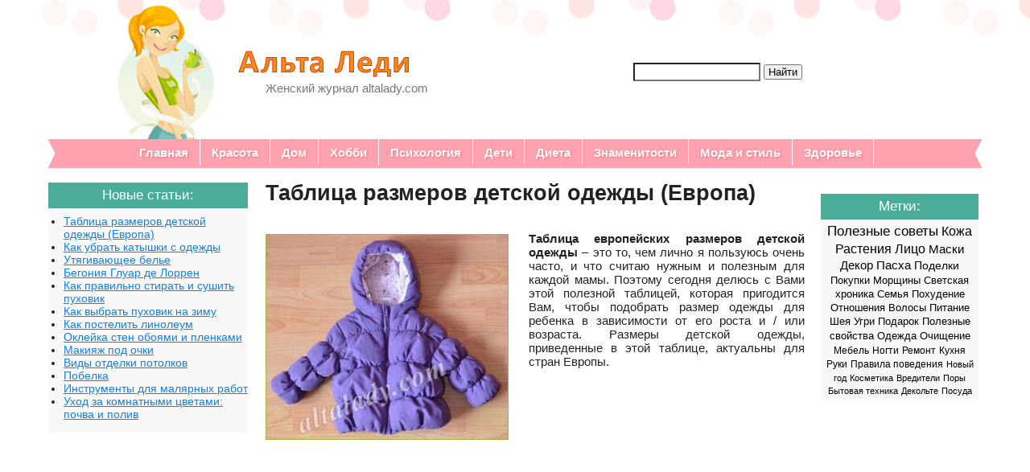

--- FILE ---
content_type: text/html; charset=UTF-8
request_url: http://altalady.com/tablitsa-razmerov-detskoy-odezhdyi-evropa/
body_size: 12459
content:
<!DOCTYPE html><html lang="ru-RU"><head><meta charset="UTF-8" /><title>Таблица размеров детской одежды (Европа) | Альта Леди - AltaLady.com</title>
<meta name="viewport" content="width=device-width, initial-scale=1.0" />
<style type="text/css" media="all">
*{margin:0;padding:0}
body {height:auto !important; height:100%;min-height:100%;background:#fff url('http://altalady.com/img/background.gif') repeat-x top center;font:normal 0.9em 'Segoe UI', 'Myriad Pro', Lucida Sans Unicode, Lucida Grande,Verdana,Tahoma,Arial,sans-serif;color:#222}

/* ----- segoe ui ---------- 
font: normal 0.8em 'Segoe UI', 'Myriad Pro', Lucida Sans Unicode, Lucida Grande, Verdana, Tahoma, Arial, Sans-serif;
14px/1.5 Arial
*/

#wrapper {min-width:1000px;max-width:1160px;margin: 0 auto;}
#header {height:173px;}
#middle {width:100%;position:relative;}

#container {width: 100%;float: left;overflow: hidden;}
#content {padding: 0 220px 0 270px;}

#sideLeft {float: left;	width: 250px;margin-left: -100%; position: relative; overflow: hidden;}
#sideRight {float: left;width: 200px;margin-right: -3px; margin-left: -200px; position: relative; overflow: hidden;}
#footer {background: #fea2af; width:100%;padding:0;margin:25px 0;height:36px}

#header .hdr {font-size:36px;font-style:normal;color:#ee8f1c;margin-left:30px}
#header h1 {font-size:36px;font-style:normal;color:#ee8f1c;margin-left:30px}
#header a {text-decoration: none;}
#nav {height: 40px; background: url('http://altalady.com/img/nav_bg.gif') no-repeat center; padding: 0 20px; clear: both; line-height: 1em; text-transform: uppercase;}

/* -----эти пункты разобрать ---------- */

input:focus {outline:none}
input,select,textarea,button {font-family:Arial,Tahoma,Verdana;vertical-align: middle;}
p {margin:0 18px 0 0;}
.post {font-size:15px; color:#222; text-align:justify; padding-top:8px}

/* ----------------------------- */

h1 {font-size: 20pt; font-style:normal;}
h2 {font-size: 18pt; font-weight:normal;text-align:left}
h3 {font-size: 14pt; padding-top: 15px; font-weight: normal;}
h4 {font-size: 11pt;}

img {border:0px; padding:0;}
img a {border:none;}
img.left {float:left; border: none; padding: 6px 0 0 0;}
img.right {float:right; border: none; padding: 0 0 0 6px;}

blockquote	{border-left:1px solid #A5ABAB; margin:10px; padding:6px 16px 6px 16px;background:#f5f5f5}
code		{font-family:"Courier New", Courier, monospace;}


/* links */
a {color:#1580df;text-decoration: underline;}
a:hover {color:#ff0036;}
a:focus {outline:none}

/* search */
#searchform {padding: 4px 10px 0 5px; margin: 0;}
#searchform input#s{margin:0; padding:2px; color: #000; text-align: left; background: #fff; font: normal 13px Arial, sans-serif;}

/* left sidebar */
.lmenu {width:235px; border:1px solid #e78e00; margin:2px;padding:5px}
.lmenu:hover {background-color:#faffd6}

.sidebar li {margin:0 0 0 19px;}

#widget {width:186px;}
#rwidget {width:250px;}
#widget, #rwidget {margin-top:8px; margin-bottom:8px; margin-left:auto; margin-right:auto; padding:0; overflow:hidden;}
#widheader h2, #rwidheader h2 {text-align:left; padding-left:15px; padding-top:8px; overflow:hidden; font-style:normal; font-variant:small-caps; font-weight:bold; font-size:14px; color:#fcefba;}
#widcontent, #rwidcontent {padding:5px; text-align:left; overflow:hidden;}
#widcontent ul ul li {margin-left:5px;}
#widcontent ul li a {color:#000; text-decoration: none; line-height:1.25; margin:0;padding:0;}
#widcontent ul li a:hover{text-decoration: none; color:#ca1300;}
#widgetsrc {width:186px; margin-top:2px; margin-bottom:8px; margin-left:auto; margin-right:auto; padding:0; overflow:hidden;}

/* content */
.posth2 {font: normal 18pt Arial, sans-serif; color: #657527;}
.posth2:hover {color: #D36036; text-decoration: none;}
.post ul,ol {list-style-position: outside;margin-left:10px; padding-left:20px}
.post ul li, ol li {margin-bottom:8px; margin-left:10px;line-height:1.25;}
.entry p {margin:15px 0}
.postmetadata {clear: both; background-color: #D9E9b9; padding:4px 4px 4px 9px; font-size: 11px; color: #333; margin:10px 0 0 0;}
.postmetadata a {text-decoration: none; color: #657227;}
.postmetadata a:hover {text-decoration: none; color:#b80000;}
.navigation {font-size:8pt; width:100%; float:left; margin:0; padding:0; overflow:hidden;}
.alignleft a{float:left; margin:25px 0;}
.alignright a{float:right; margin:25px 0;}
.breadcrumbs {text-align: center;}
.avtor {text-align: right; font-size: 12px; line-height: 130%; margin-top:9px;}
.stars {text-align: right; margin-top:7px; margin-bottom:15px; font-size:11px; line-height:150%;}
.slk {color:#222;text-decoration:none}
.spacer {height:16px}

/* right sidebar */
.tagcloud {text-align:center; padding: 4px;}
.tagcloud a {color:#000; text-decoration:none; line-height: 1.35;}
.tagcloud a:hover {color:#ca1300; text-decoration:none;}

/* comments */
#commentform {background:#fff; margin:0; padding:3px;}
#commentform p {color: #777; font-size: 11px;}
#commentform a {color: #588a2b; text-decoration: none; line-height: 14pt;}
#commentform h3 {font-size: 14px; color: #588a2b; font-weight: bold; margin:0; padding:0;}
#comment{width:90%}
#author, #email, #url, #comment, #submit{background: #fff; font-family: Arial, Helvetica, sans-serif; margin:5px 5px 0 0; padding:5px; color: #000; border: 1px solid #ccc;}
#submit {margin:5px 5px 0 0; background: #588a2b; color: #fff; border:1px solid #f3e8f6; padding: 5px;}
#comments {margin:0; padding:0}
ol.commentlist {list-style-type: none; margin:0; padding:0;}
.avatar {float:left; margin:0 12px 0 0;}
ol.commentlist li {margin:10px 0;padding:5px 0 5px 10px;list-style-type:none;background: #fff;border: 1px solid #EAEAEA;}
.commentmetadata {font-size: 9pt;padding-bottom: 10px;}
ol.commentlist li.alt {background: #eee;}
ol.commentlist li p {margin: 6px 0 6px 0; padding: 0 12px 0 0; line-height: 14pt;}
cite {font-style: normal;}
cite a{color: #588a2b; text-decoration: none;}

/* misc */
img.aligncenter {display: block; margin-left: auto; margin-right: auto; margin-top: 10px; margin-bottom: 10px; border: 1px solid #9fb33d;}
img.alignright {margin: 3px 0 9px 10px; display: inline; border: 1px solid #9fb33d;}
img.alignleft {margin: 3px 25px 9px 0; display: inline; border: 1px solid #9fb33d;}

.alignright {float: right;}
.alignleft {float: left;}
	
.wp-caption {border: 1px solid #ddd; text-align: center; background-color: #f3f3f3; padding-top: 4px; margin: 10px;}
.wp-caption img {margin:0; padding:0; border: 0 none;}
.wp-caption p.wp-caption-text {font-size: 11px; line-height: 17px; padding: 0 4px 5px; margin: 0;}

/* footer */
#footer p {text-align:center; color: #000; line-height:35px;}
#footer p a {color: #000;}

#ctrlcopy {height:1px;overflow:hidden;position:absolute;width:1px;margin: 5px 0 0 -1px;line-height:0;opacity: 0;}

.pagination { clear:both; padding:1px 0; position:relative; font-size:11px; line-height:13px; margin-bottom:10px;}
.pagination span, .pagination a { display:block; float:left; margin: 2px 2px 2px 0; padding:6px 9px 5px 9px; text-decoration:none; width:auto; color:#fff; background: #666; }
.pagination a:hover{ color:#fff; background: #3279BB; }
.pagination .current{ padding:6px 9px 5px 9px; background: #3279BB; color:#fff; }

/* WP postratings */
.post-ratings {width:100%;color:#0740b5;}
.post-ratings-image {border: 0px;}
.post-ratings IMG, .post-ratings-loading IMG, .post-ratings-image IMG {border:0px;padding:0px;margin:0px;}
.post-ratings-loading {	display: none;height: 16px;text-align: left;}

#wht{color:#fff}

/* ------sidebar------- 
#sidebar1 { width:194px; background:#fbfbfb;
// position: absolute
}
#sidebar1.fixed {position:fixed;top:0}
*/
aside { width: 180px;}
.sidebar-box { padding: 10px; background: white; border: 1px solid #ccc; margin: 0 0 10px 0; }
.sidebar-box p:last-child { margin: 0; }

// Related posts
#crp_related ul {list-style:none; float:left; margin:0; padding:2px;}
.post .crp_related ul { padding-left:0px;margin-left:0px}
#crp_related li, #crp_related a {float:left; overflow:hidden; position:relative; text-align:center; margin-left:0}
#crp_related li {border:1px solid #ddd; padding:6px; margin-right:4px}
#crp_related li:hover {background:#eee; border-color:#bbb}
#crp_related a {width:145px; height:145px}
#crp_related a:hover {text-decoration:none}
#crp_related img {max-width:145px; margin:auto}
#crp_related .crp_title {position:absolute; height:inherit; bottom:6px; left:6px; padding:3px; width:139px; color:#fff; font-size: 14px; text-shadow:#000 .1em .1em .2em; background:rgb(0.5, 0.5, 0.5); background:rgba(0, 0, 0, 0.5);}
#crp_related li:hover .crp_title {background:rgb(0.2, 0.2, 0.2);background:rgba(0, 0, 0, 0.8);}

/* Dropdown menu */
.mega{padding:10px;position:absolute;border:2px solid black;border-top-width:1px;background:white;
-webkit-box-shadow: 5px 5px 5px #c8c8c8;
-moz-box-shadow: 5px 5px 5px #c8c8c8;
box-shadow: 5px 5px 5px #c8c8c8;
}

.mega .column{float:left;width:49%;}
.mega a{text-decoration:none;}
.mega .column ul{margin:0;margin-left:5px;padding:0;list-style:none;}
.mega .column ul li{margin-bottom:3px;}
.mega .ulmenu{margin:0;padding:0;border:1px solid gray;border-bottom-width:0;list-style:none;}
.mega .ulmenu a{display:block;border-bottom:1px solid gray;padding:5px;}
.mega .ulmenu a:hover{background:lightyellow;}
.solidblocktheme{border:3px solid #cd0000;padding:0;}
.solidblocktheme p, .solidblocktheme .column{padding:5px;width:auto;}
.solidblockmenu{margin:0;padding:0;float:left;overflow:hidden;margin-bottom:1em;margin-left:90px}
.solidblockmenu li{display: inline;}
.solidblockmenu li a{float: left;color: white;padding: 9px 11px;text-decoration: none;border-right: 1px solid white;}
.solidblockmenu li a:visited{color: white;}
.solidblockmenu li a:hover, .solidblockmenu li a.selected{color: white;}
#menu A.menu1 {color:#fff;text-decoration:none;font-size:15px;font-weight:bold;padding:8px 14px 7px 14px;margin:0 0 1px 0;outline-style:none;text-shadow:1px 1px 2px #f9717c !important;}
#menu A.menu1:hover {text-decoration:underline}
#menu ul {margin-bottom:0px}

.videoWrapper {max-width:560px; margin:0px auto;}
.videoWrapper > div {position:relative; padding-bottom:65%; height:0px}
.videoWrapper iframe {position:absolute; top:0px; left:0px; width:100%; height:100%}
</style>
<link rel='stylesheet' id='wp-block-library-css'  href='http://altalady.com/wp-includes/css/dist/block-library/style.min.css?ver=5.1.11' type='text/css' media='all' />
<script type='text/javascript' src='http://altalady.com/js/jquery.min.js?ver=1.3.2'></script>
<meta name="description" content="Таблица размеров детской одежды (Европа) Вам поможет определиться с выбором размера одежды для своего малыша или в подарок." />
<meta name="keywords" content="таблица размеров детской одежды (европа), размер, одежда, детская, для детей, возраст, в годах, в месяцах, таблица, рост, в сантиметрах, европа, европейская, фото,одежда,покупки" />
<link rel="canonical" href="http://altalady.com/tablitsa-razmerov-detskoy-odezhdyi-evropa/" />

<script type="text/javascript">
function addHandler(object, event, handler) {
if (typeof object.addEventListener != 'undefined') 
	object.addEventListener(event, handler, false);
else
	if (typeof object.attachEvent != 'undefined')
	object.attachEvent('on' + event, handler);
}
</script>
<script src="http://altalady.com/js/menu.js"></script>
<script>
ddmegamenu.docinit({
menuid:'solidmenu',
dur:200
})
	
</script>
<link rel="shortcut icon" href="/favicon.ico" type="image/x-icon" />
<meta name="generator" content="WordPress 5.1" />
<script async src="//pagead2.googlesyndication.com/pagead/js/adsbygoogle.js"></script>
<script>
(adsbygoogle=window.adsbygoogle || []).push({google_ad_client:"ca-pub-7620763535097069", enable_page_level_ads:true});
</script>
</head>
<body><div id="wrapper"><div id="header">
<table border="0" width="100%" cellspacing=0 cellpadding=0><tr>
<td width="210"><img src="http://altalady.com/img/girl.gif" width="130" height="173" style="margin-left:80px"></td>
<td valign="middle"><a href="http://altalady.com"><img src="http://altalady.com/img/logo.gif" width="225" height="40" border="0" style="margin-left:20px"></a><br><span style="margin-left:60px;font-size:15px;color:#777">Женский журнал altalady.com</span></td>
<td><FORM method="get" name="searchform" action="http://altalady.com/">
<DIV id="searchform"><span style="color: #fff; font-size:15px; font-family: Arial, sans-serif;">Поиск </span>
<INPUT style="WIDTH: 150px;" type="text" value="" id="s" name="s" /> <INPUT type="submit" value=" Найти " />
</DIV></FORM></td>
</tr></table>
</div><!-- #header-->
<div id="menu" style="background-color:#fea2af; width:100%;height:36px;"><img src="http://altalady.com/img/navl.gif" height=36 width=9 style="float:left"><ul id="solidmenu" class="solidblockmenu">
<li><a class="menu1" href="http://altalady.com" title="На главную">Главная</a></li>
<li><a class="menu1" href="http://altalady.com/category/krasota/" rel="dmenu1">Красота</a></li>
<li><a class="menu1" href="http://altalady.com/category/dom/" rel="dmenu2">Дом</a></li>
<li><a class="menu1" href="http://altalady.com/category/hobbi/" rel="dmenu3">Хобби</a></li>
<li><a class="menu1" href="http://altalady.com/category/psihologiya/" rel="dmenu4">Психология</a></li>
<li><a class="menu1" href="http://altalady.com/category/deti/">Дети</a></li>
<li><a class="menu1" href="http://altalady.com/category/dieta/">Диета</a></li>
<li><a class="menu1" href="http://altalady.com/category/znamenitosti/">Знаменитости</a></li>
<li><a class="menu1" href="http://altalady.com/category/moda-i-stil/">Мода и стиль</a></li>
<li><a class="menu1" href="http://altalady.com/category/zdorovye/">Здоровье</a></li>
<!-- rel="dmenu3[left]" -->
</ul><img src="http://altalady.com/img/navr.gif" height=36 width=9 style="float:right">
</div></div><!-- #wrapper-->
<div id="wrapper"><div id="middle">
<div id="container">
<div id="content">
<div class="post">
<div class="breadcrumbs">  </div>
</div>


<div class="post">
<h1>Таблица размеров детской одежды (Европа)</h1>
<br>
<div class="entry">
<p><img class="alignleft wp-image-1897 size-medium" title="размеры детской одежды (Европа)" src="http://altalady.com/wp-content/uploads/2017/12/razmery-detskoy-odezhdy01-319x270.jpg" alt="размеры детской одежды (Европа)" width="300" height="254" /><strong>Таблица европейских размеров детской одежды</strong> – это то, чем лично я пользуюсь очень часто, и что считаю нужным и полезным для каждой мамы. Поэтому сегодня делюсь с Вами этой полезной таблицей, которая пригодится Вам, чтобы подобрать размер одежды для ребенка в зависимости от его роста и / или возраста. Размеры детской одежды, приведенные в этой таблице, актуальны для стран Европы.</p>
<p><span id="more-1893"></span></p>
<div class="spacer"></div><div style="clear:both;width:336px;margin:0 auto"><script async src="//pagead2.googlesyndication.com/pagead/js/adsbygoogle.js"></script>
<!-- lady 336x280 -->
<ins class="adsbygoogle"
     style="display:inline-block;width:336px;height:280px"
     data-ad-client="ca-pub-7620763535097069"
     data-ad-slot="5837111675"></ins>
<script>
(adsbygoogle = window.adsbygoogle || []).push({});
</script></div>

<p>&nbsp;</p>
<h2>Таблица детских размеров (Европа)</h2>
<table border="1" cellspacing="0" cellpadding="4">
<tbody>
<tr>
<td rowspan="6"><strong>Возраст в месяцах</strong></td>
<td><strong>Возраст</strong></td>
<td colspan="2" width="199"><strong>Размер/длина в см.</strong></td>
</tr>
<tr>
<td>0-1</td>
<td width="94">50</td>
<td rowspan="2" width="105">50-56 см.</td>
</tr>
<tr>
<td>1-2</td>
<td width="94">56</td>
</tr>
<tr>
<td>2-4</td>
<td width="94">62</td>
<td rowspan="2" width="105">62-68 см.</td>
</tr>
<tr>
<td>4-6</td>
<td width="94">68</td>
</tr>
<tr>
<td>6-9</td>
<td width="94">74</td>
<td rowspan="2" width="105">74-80 см.</td>
</tr>
<tr>
<td rowspan="15" width="69"><strong>Возраст в годах</strong></td>
<td width="86">9 мес. &#8212; 1 год</td>
<td width="94">80</td>
</tr>
<tr>
<td width="86">1-1,5</td>
<td width="94">86</td>
<td rowspan="3" width="105">86-98 см.</td>
</tr>
<tr>
<td width="86">1,5-2</td>
<td width="94">92</td>
</tr>
<tr>
<td width="86">2-3</td>
<td width="94">98</td>
</tr>
<tr>
<td width="86">3-4</td>
<td width="94">104</td>
<td rowspan="3" width="105">104-116 см.</td>
</tr>
<tr>
<td width="86">4-5</td>
<td width="94">110</td>
</tr>
<tr>
<td width="86">5-6</td>
<td width="94">116</td>
</tr>
<tr>
<td width="86">6-7</td>
<td width="94">122</td>
<td rowspan="3" width="105">122-134 см.</td>
</tr>
<tr>
<td width="86">7-8</td>
<td width="94">128</td>
</tr>
<tr>
<td width="86">8-9</td>
<td width="94">134</td>
</tr>
<tr>
<td width="86">9-10</td>
<td width="94">140</td>
<td rowspan="3" width="105">140-152 см.</td>
</tr>
<tr>
<td width="86">10-11</td>
<td width="94">146</td>
</tr>
<tr>
<td width="86">11-12</td>
<td width="94">152</td>
</tr>
<tr>
<td width="86">12-13</td>
<td width="94">158</td>
<td rowspan="2" width="105">158-164 см.</td>
</tr>
<tr>
<td width="86">13+</td>
<td width="94">164</td>
</tr>
</tbody>
</table>
<p><img class="aligncenter wp-image-1898 size-full" title="таблица размеров детской одежды" src="http://altalady.com/wp-content/uploads/2017/12/razmery-detskoy-odezhdy02.jpg" alt="таблица размеров детской одежды" width="500" height="340" /></p>
<p style="text-align: center;">До встречи на <a href="http://altalady.com/" target="_blank" rel="noopener">&#171;Альта Леди&#187;</a>!</p>
</div>
<div style="width:336px;margin:2px auto">
<script async src="//pagead2.googlesyndication.com/pagead/js/adsbygoogle.js"></script>
<!-- lady 336x280 -->
<ins class="adsbygoogle"
     style="display:inline-block;width:336px;height:280px"
     data-ad-client="ca-pub-7620763535097069"
     data-ad-slot="5837111675"></ins>
<script>
(adsbygoogle = window.adsbygoogle || []).push({});
</script></div>
<div class="spacer"></div>
<div id="post-ratings-1893" class="post-ratings" data-nonce="d5812dffdc">Ваша оценка: <img id="rating_1893_1" src="http://altalady.com/wp-content/plugins/wp-postratings/images/1/rating_on.gif" alt="1" title="1" onmouseover="current_rating(1893, 1, '1');" onmouseout="ratings_off(5, 0, 0);" onclick="rate_post();" onkeypress="rate_post();" style="cursor: pointer; border: 0px;" /><img id="rating_1893_2" src="http://altalady.com/wp-content/plugins/wp-postratings/images/1/rating_on.gif" alt="2" title="2" onmouseover="current_rating(1893, 2, '2');" onmouseout="ratings_off(5, 0, 0);" onclick="rate_post();" onkeypress="rate_post();" style="cursor: pointer; border: 0px;" /><img id="rating_1893_3" src="http://altalady.com/wp-content/plugins/wp-postratings/images/1/rating_on.gif" alt="3" title="3" onmouseover="current_rating(1893, 3, '3');" onmouseout="ratings_off(5, 0, 0);" onclick="rate_post();" onkeypress="rate_post();" style="cursor: pointer; border: 0px;" /><img id="rating_1893_4" src="http://altalady.com/wp-content/plugins/wp-postratings/images/1/rating_on.gif" alt="4" title="4" onmouseover="current_rating(1893, 4, '4');" onmouseout="ratings_off(5, 0, 0);" onclick="rate_post();" onkeypress="rate_post();" style="cursor: pointer; border: 0px;" /><img id="rating_1893_5" src="http://altalady.com/wp-content/plugins/wp-postratings/images/1/rating_on.gif" alt="5" title="5" onmouseover="current_rating(1893, 5, '5');" onmouseout="ratings_off(5, 0, 0);" onclick="rate_post();" onkeypress="rate_post();" style="cursor: pointer; border: 0px;" />   (<b>11</b> голосов, средняя оценка <b>5,00</b>)</div><table border=0 cellspacing=4><tr><td><b>Поделиться с друзьями:</b></td><td><div class="yashare-auto-init" data-yashareL10n="ru" data-yashareType="link" data-yashareQuickServices="odnoklassniki,vkontakte,facebook,twitter,gplus,moimir"></div>
</td></tr></table>

<b>Прочитайте также:</b>
<div id="crp_related" class="crp_related"><ul><li><a href="http://altalady.com/tsvet-odezhdy-i-harakter/"><img src="http://altalady.com/wp-content/uploads/2013/08/tsvet-odezhdy-i-harakter-150x150.jpg" title="Цвет одежды и характер" width="150" height="150" border="0" class="crp_thumb" /></a><a href="http://altalady.com/tsvet-odezhdy-i-harakter/" class="crp_title">Цвет одежды и характер</a></li><li><a href="http://altalady.com/legginsy/"><img src="http://altalady.com/wp-content/uploads/2016/01/legginsy001a-150x150.jpg" title="Легинсы" width="150" height="150" border="0" class="crp_thumb" /></a><a href="http://altalady.com/legginsy/" class="crp_title">Легинсы</a></li><li><a href="http://altalady.com/brasletyi/"><img src="http://altalady.com/wp-content/uploads/2016/06/braslety001-150x150.jpg" title="Браслеты" width="150" height="150" border="0" class="crp_thumb" /></a><a href="http://altalady.com/brasletyi/" class="crp_title">Браслеты</a></li><li><a href="http://altalady.com/sadovaya-mebel/"><img src="http://altalady.com/wp-content/uploads/2013/09/sadovaya-mebel01-150x150.jpg" title="Садовая мебель" width="150" height="150" border="0" class="crp_thumb" /></a><a href="http://altalady.com/sadovaya-mebel/" class="crp_title">Садовая мебель</a></li></ul></div>
<div class="postmetadata">Метки: <a href="http://altalady.com/tags/odezhda/" rel="tag">Одежда</a>, <a href="http://altalady.com/tags/pokupki/" rel="tag">Покупки</a><br/>Рубрика: <a href="http://altalady.com/category/deti/" rel="category tag">Дети</a> | </div>
</div>


<!-- no comments so far -->



<div id="respond">

<h3>Ваш отзыв</h3>

<div class="cancel-comment-reply">
<small><a rel="nofollow" id="cancel-comment-reply-link" href="/tablitsa-razmerov-detskoy-odezhdyi-evropa/#respond" style="display:none;">Нажмите, чтобы отменить ответ.</a></small>
</div>


<form action="http://altalady.com/wp-comments-post.php" method="post" id="commentform">


<p><input type="text" name="author" id="author" value="" size="22" tabindex="1" aria-required='true' />
<label for="author"><small>Имя *</small></label></p>

<p><input type="text" name="email" id="email" value="" size="22" tabindex="2" aria-required='true' />
<label for="email"><small>Почта (не публикуется) *</small></label></p>

<p><input type="text" name="url" id="url" value="" size="22" tabindex="3" />
<label for="url"><small>Сайт (не обязательно)</small></label></p>


<p><textarea name="comment" id="comment" cols="100%" rows="10" tabindex="4"></textarea></p>
<p><input id="wp-comment-cookies-consent" name="wp-comment-cookies-consent" type="checkbox" value="yes" />
<label for="wp-comment-cookies-consent">Сохранить мое имя, почту и адрес сайта в этом браузере для последующих моих комментариев.</label></p>

<p><input name="submit" type="submit" id="submit" tabindex="5" value="Отправить" />
<input type='hidden' name='comment_post_ID' value='1893' id='comment_post_ID' />
<input type='hidden' name='comment_parent' id='comment_parent' value='0' />
</p>
<noscript><strong><u><font color="red" size="5">To leave a comment please enable JavaScript in your browser settings!</font></u></strong></noscript>
</form>

</div>


</div><!-- #content-->
</div><!-- #container-->

<div class="sidebar" id="sideLeft">
<div style="height:18px"></div>
<div style="width:248px; background-color:#f8f8f8">
<div style="padding:6px; font-size:17px; background:#4bac98; color:#fff; margin-bottom:8px"><center>Новые статьи:</center></div>
<ul>	<li><a href='http://altalady.com/tablitsa-razmerov-detskoy-odezhdyi-evropa/'>Таблица размеров детской одежды (Европа)</a></li>
	<li><a href='http://altalady.com/kak-ubrat-katyshki-s-odezhdy/'>Как убрать катышки с одежды</a></li>
	<li><a href='http://altalady.com/utyagivayuschee-belyo/'>Утягивающее белье</a></li>
	<li><a href='http://altalady.com/gloire-de-lorraine/'>Бегония Глуар де Лоррен</a></li>
	<li><a href='http://altalady.com/kak-pravilno-stirat-i-sushit-puhovik/'>Как правильно стирать и сушить пуховик</a></li>
	<li><a href='http://altalady.com/kak-vybrat-puhovik-na-zimu/'>Как выбрать пуховик на зиму</a></li>
	<li><a href='http://altalady.com/kak-postelit-linoleum/'>Как постелить линолеум</a></li>
	<li><a href='http://altalady.com/okleyka-sten-oboyami-i-plenkami/'>Оклейка стен обоями и пленками</a></li>
	<li><a href='http://altalady.com/makiyazh-pod-ochki/'>Макияж под очки</a></li>
	<li><a href='http://altalady.com/vidyi-otdelki-potolkov/'>Виды отделки потолков</a></li>
	<li><a href='http://altalady.com/pobelka/'>Побелка</a></li>
	<li><a href='http://altalady.com/instrumentyi-dlya-malyarnyih-rabot/'>Инструменты для малярных работ</a></li>
	<li><a href='http://altalady.com/uhod-za-komnatnyimi-tsvetami-pochva-i-poliv/'>Уход за комнатными цветами: почва и полив</a></li>
</ul>
<br>
</div>
<div style="width:160px;margin:0 auto">
</div>
<script async src="//pagead2.googlesyndication.com/pagead/js/adsbygoogle.js"></script>
<!-- lady 160x600 -->
<ins class="adsbygoogle"
     style="display:inline-block;width:160px;height:600px"
     data-ad-client="ca-pub-7620763535097069"
     data-ad-slot="2167027424"></ins>
<script>
(adsbygoogle = window.adsbygoogle || []).push({});
</script></div></div><!-- #sideLeft -->

<div class="sidebar" id="sideRight">
﻿<div class="spacer"></div>
<div style="width:196px;background-color:#f8f8f8">
<div style="font-size:17px;background:#4bac98;color:#fff;padding:6px"><center>Метки:</center></div>
<div class="tagcloud">
<a href='/tags/poleznyie-sovetyi/' style='font-size:17px'>Полезные советы</a>
<a href='/tags/kozha/' style='font-size:15.9px'>Кожа</a>
<a href='/tags/rasteniya/' style='font-size:15.6px'>Растения</a>
<a href='/tags/litso/' style='font-size:15.6px'>Лицо</a>
<a href='/tags/maski/' style='font-size:15px'>Маски</a>
<a href='/tags/dekor/' style='font-size:15px'>Декор</a>
<a href='/tags/pasha/' style='font-size:14.8px'>Пасха</a>
<a href='/tags/podelki/' title='6 записей' style='font-size:13.5px'>Поделки</a>
<a href='/tags/pokupki/' title='5 записей' style='font-size:13px'>Покупки</a>
<a href='/tags/morshhinyi/' style='font-size:13px'>Морщины</a>
<a href='/tags/svetskaya-hronika/' style='font-size:13px'>Светская хроника</a>
<a href='/tags/semya/' title='5 записей' style='font-size:13px'>Семья</a>
<a href='/tags/pohudenie/' title='5 записей' style='font-size:13px'>Похудение</a>
<a href='/tags/otnosheniya/' title='5 записей' style='font-size:13px'>Отношения</a>
<a href='/tags/volosyi/' title='5 записей' style='font-size:13px'>Волосы</a>
<a href='/tags/pitanie/' title='5 записей' style='font-size:13px'>Питание</a>
<a href='/tags/sheya/' title='4 записи' style='font-size:12.6px'>Шея</a>
<a href='/tags/ugri/' title='4 записи' style='font-size:12.6px'>Угри</a>
<a href='/tags/podarok/' title='4 записи' style='font-size:12.6px'>Подарок</a>
<a href='/tags/poleznyie-svoystva/' style='font-size:12.6px'>Полезные свойства</a>
<a href='/tags/odezhda/' title='4 записи' style='font-size:12.6px'>Одежда</a>
<a href='/tags/ochishhenie/' style='font-size: 12.6px'>Очищение</a>
<a href='/tags/mebel/' style='font-size:11.8px'>Мебель</a>
<a href='/tags/nogti/' title='3 записи' style='font-size:11.8px'>Ногти</a>
<a href='/tags/remont/' title='3 записи' style='font-size:11.8px'>Ремонт</a>
<a href='/tags/kuhnya/' title='3 записи' style='font-size:11.8px'>Кухня</a>
<a href='/tags/ruki/' title='3 записи' style='font-size:11.8px'>Руки</a>
<a href='/tags/pravila-povedeniya/' style='font-size:11.8px'>Правила поведения</a>
<a href='/tags/novyiy-god/' title='2 записи' style='font-size:11px'>Новый год</a>
<a href='/tags/kosmetika/' title='2 записи' style='font-size:11px'>Косметика</a>
<a href='/tags/vrediteli/' title='2 записи' style='font-size:11px'>Вредители</a>
<a href='/tags/poryi/' title='2 записи' style='font-size:11px'>Поры</a>
<a href='/tags/byitovaya-tehnika/' style='font-size:11px'>Бытовая техника</a>
<a href='/tags/dekolte/' title='2 записи' style='font-size:11px'>Декольте</a>
<a href='/tags/posuda/' title='2 записи' style='font-size:11px'>Посуда</a></div>
</div>
</div><!-- #sideRight -->
</div><!-- #middle-->

<input type="hidden" name="q5IYDx53Ye0s" id="q5IYDx53Ye0s" />
<script type="text/javascript">
function fwfGrixzouItT() {
	var o=document.getElementById("q5IYDx53Ye0s");
	o.value="2HyhwZv6MnU4";
}
var biQbV7CqEGTWv = document.getElementById("submit");
if (biQbV7CqEGTWv) {
	var ctYSZZ5kXWtMN = document.getElementById("q5IYDx53Ye0s");
	var ppcL4vlZeb4tf = biQbV7CqEGTWv.parentNode;
	ppcL4vlZeb4tf.appendChild(ctYSZZ5kXWtMN, biQbV7CqEGTWv);
	addHandler(biQbV7CqEGTWv, "mousedown", fwfGrixzouItT);
	addHandler(biQbV7CqEGTWv, "keypress", fwfGrixzouItT);
}
</script>
<div style="clear:both"></div>
</div><!-- #footer -->
</div><!-- #wrapper -->
<div id="wrapper"><div id="footer"><img src="http://altalady.com/img/navl.gif" height=36 width=9 style="float:left">
<center>
<table width="700" border=0 cellspacing=2 style="margin-left:200px;float:left"><tr>
<td><A title="RSS" href="http://altalady.com/feed/" id="wht">RSS</A></td>
<td><A href="http://altalady.com/contact/" id="wht">Контакт</A></td>
<td id="wht">&copy; 2012-2021&nbsp;<a href='http://altalady.com' id="wht">Альта Леди</a>.</td>
<td>
<script>
document.write("<img src='http://counter.yadro.ru/hit?t14.6;r"+escape(document.referrer)+";u"+escape(document.URL)+
";"+Math.random()+"' border='0' width='88' height='31'>");
</script>
<script>
$(document).ready(function() {
$("#content").addtocopy({
htmlcopytxt: '<br><br>Источник: <a href="'+window.location.href+'">'+window.location.href+'</a>',
minlen:35,
addcopyfirst: false
});
});
</script>
<!-- Ya.Metrika -->
<script>
(function (d,w,c){
(w[c]= w[c] || []).push(function(){
try{
w.yaCounter18570112 = new Ya.Metrika({id:18570112,clickmap:true,trackLinks:true,accurateTrackBounce:true});
} catch(e) {}
});
var n=d.getElementsByTagName("script")[0],
s=d.createElement("script"),
f=function () { n.parentNode.insertBefore(s, n);};
s.type= "text/javascript";
s.async= true;
s.src="https://cdn.jsdelivr.net/npm/yandex-metrica-watch/watch.js";
if (w.opera == "[object Opera]"){
d.addEventListener("DOMContentLoaded",f,false);
} else { f();}
})(document,window,"yandex_metrika_callbacks");
</script><div><img src="https://mc.yandex.ru/watch/18570112" width=1 height=1 alt="" /></div>
<!-- /Ya.Metrika -->
<script>
/* <![CDATA[ */
var ratingsL10n = {"plugin_url":"http:\/\/altalady.com\/wp-content\/plugins\/wp-postratings","ajax_url":"http:\/\/altalady.com\/wp-admin\/admin-ajax.php","text_wait":".","image":"1","image_ext":"gif","max":"5","show_loading":"0","show_fading":"0","custom":"0"};
var ratings_mouseover_image=new Image();ratings_mouseover_image.src=ratingsL10n.plugin_url+"/images/"+ratingsL10n.image+"/rating_over."+ratingsL10n.image_ext;
/* ]]> */
</script>
<script src="http://altalady.com/js/addtocopy.js"></script>
<script>
function disableSelection(target){
if (typeof target.onselectstart!="undefined") //For IE
    target.onselectstart=function(){return false}
else if (typeof target.style.MozUserSelect!="undefined") //For Firefox
    target.style.MozUserSelect="none"
else //All other route (For Opera)
target.onmousedown=function(){return false}
target.style.cursor = "default"
}

function clickIE4(){
if (event.button==2){
// alert(message);
return false;
}}

function clickNS4(e){
if (document.layers||document.getElementById&&!document.all){
if (e.which==2||e.which==3){
// alert(message);
return false;
}}}

if (document.layers){
document.captureEvents(Event.MOUSEDOWN);
document.onmousedown=clickNS4;
}
else if (document.all&&!document.getElementById){
document.onmousedown=clickIE4;
}
document.oncontextmenu=new Function("return false");
;
jQuery(document).ready(function () {
disableSelection(document.body);
}
);
</script>
</p>
</td>
</tr></table>
</center>
<img src="http://altalady.com/img/navr.gif" height=36 width=9 style="float:right"></div></div>
<script src="//yandex.st/share/share.js" charset="utf-8"></script>
<!-- menu1 -->
<div id="dmenu1" class="mega solidblocktheme">
<table border=0 cellpadding=1 cellspacing=10><tr>
<td valign="middle"><a href="http://altalady.com/sekrety-pohudeniya-zvyozd/"><img src="http://altalady.com/wp-content/uploads/2013/11/sekrety-pohudeniya-zvyozd01-150x150.jpg" width="90" height="90" border=0 /></a></td>
<td><div class="column">
	<ul>
	<li><a href="http://altalady.com/sekrety-pohudeniya-zvyozd/"><nobr>Секреты похудения звёзд<nobr></a></li>
	<li><a href="http://altalady.com/uhod-za-kozhey-vokrug-glaz/">Уход&nbsp;за&nbsp;кожей&nbsp;вокруг&nbsp;глаз</a></li>
	<li><a href="http://altalady.com/umyivaemsya-pravilno/">Умываемся&nbsp;правильно</a></li>
<li><br><a href="http://altalady.com/category/krasota/">Все&nbsp;статьи&nbsp;рубрики&nbsp;<b>Красота&nbsp;&raquo;</b></a></li>
	</ul>
	</div></td>
</tr></table>
</div>

<!-- menu2 -->
<div id="dmenu2" class="mega solidblocktheme">
<table border=0 cellpadding=1 cellspacing=10><tr>
<td valign="middle"><a href="http://altalady.com/poleznye-sovety-kuhnya/"><img src="http://altalady.com/wp-content/uploads/2012/10/poleznye-sovety-kuhnya-150x150.jpg" width="90" height="90" border=0 /></a></td>
<td><div class="column">
	<ul>
	<li><a href="http://altalady.com/poleznye-sovety-kuhnya/"><nobr>Полезные советы: кухня<nobr></a></li>
	<li><a href="http://altalady.com/chistka-i-hranenie-odezhdy/">Чистка&nbsp;и&nbsp;хранение&nbsp;одежды</a></li>
	<li><a href="http://altalady.com/tsvetochnye-gorshki-i-kashpo/">Цветочные&nbsp;горшки&nbsp;и&nbsp;кашпо</a></li>
<li><br><a href="http://altalady.com/category/dom/">Все&nbsp;статьи&nbsp;рубрики&nbsp;<b>Дом&nbsp;&raquo;</b></a></li>
	</ul>
	</div></td>
</tr></table>
</div>
<!-- menu3 -->
<div id="dmenu3" class="mega solidblocktheme">
<table border=0 cellpadding=1 cellspacing=10><tr>
<td valign="middle"><a href="http://altalady.com/tsvetok-v-podarok/"><img src="http://altalady.com/wp-content/uploads/2013/06/tsvetok-v-podarok-150x150.jpg" width="90" height="90" border=0 /></a></td>
<td><div class="column">
	<ul>
	<li><a href="http://altalady.com/category/hobbi/puteshestviya/">Путешествия</a></li>
	<li><a href="http://altalady.com/category/hobbi/sad-ogorod/">Сад-огород</a></li>
	<li><a href="http://altalady.com/category/hobbi/handmade/">Хенд&nbsp;мейд</a></li>
<li><br><a href="http://altalady.com/category/hobbi/">Все&nbsp;статьи&nbsp;рубрики&nbsp;<b>Хобби&nbsp;&raquo;</b></a></li>
	</ul>
	</div></td>
</tr></table>
</div>
<!-- menu4 -->
<div id="dmenu4" class="mega solidblocktheme">
<table border=0 cellpadding=1 cellspacing=10><tr>
<td valign="middle"><a href="http://altalady.com/podrugi-nastoyashhie-i-nenastoyashhie/"><img src="http://altalady.com/wp-content/uploads/2012/12/podrugi001-150x150.jpg" width="90" height="90" border=0 /></a></td>
<td><div class="column">
	<ul>
	<li><a href="http://altalady.com/kak-stat-uverennym-v-sebe/">Как&nbsp;стать&nbsp;уверенным&nbsp;в&nbsp;себе</a></li>
	<li><a href="http://altalady.com/podrugi-nastoyashhie-i-nenastoyashhie/">Подруги:&nbsp;настоящие&nbsp;и&nbsp;ненастоящие</a></li>
	<li><a href="http://altalady.com/kak-spravitsya-so-stressami-i-nepriyatnostyami/">Как&nbsp;справиться&nbsp;со&nbsp;стрессами</a></li>
<li><br><a href="http://altalady.com/category/psihologiya/">Все&nbsp;статьи&nbsp;рубрики&nbsp;<b>Психология&nbsp;&raquo;</b></a></li>
	</ul>
	</div></td>
</tr></table>
</div>
<!-- 15 q 0,293 s -->
</body></html>

--- FILE ---
content_type: text/html; charset=utf-8
request_url: https://www.google.com/recaptcha/api2/aframe
body_size: 267
content:
<!DOCTYPE HTML><html><head><meta http-equiv="content-type" content="text/html; charset=UTF-8"></head><body><script nonce="2yrjXvoQVudCK7flWpoq5w">/** Anti-fraud and anti-abuse applications only. See google.com/recaptcha */ try{var clients={'sodar':'https://pagead2.googlesyndication.com/pagead/sodar?'};window.addEventListener("message",function(a){try{if(a.source===window.parent){var b=JSON.parse(a.data);var c=clients[b['id']];if(c){var d=document.createElement('img');d.src=c+b['params']+'&rc='+(localStorage.getItem("rc::a")?sessionStorage.getItem("rc::b"):"");window.document.body.appendChild(d);sessionStorage.setItem("rc::e",parseInt(sessionStorage.getItem("rc::e")||0)+1);localStorage.setItem("rc::h",'1769747551106');}}}catch(b){}});window.parent.postMessage("_grecaptcha_ready", "*");}catch(b){}</script></body></html>